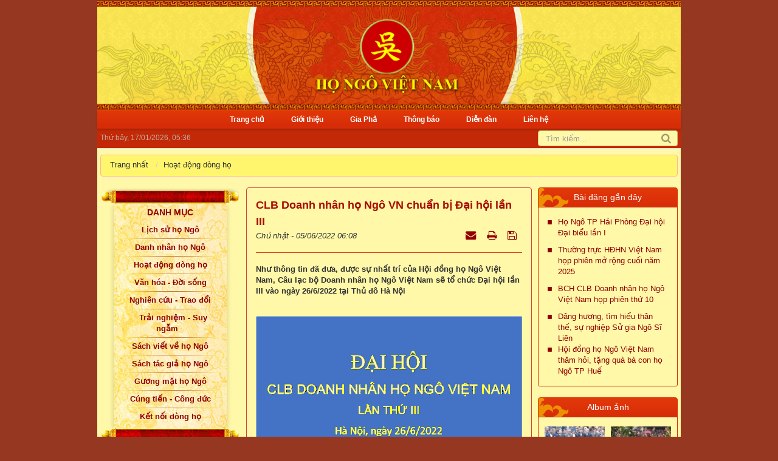

--- FILE ---
content_type: text/html; charset=UTF-8
request_url: https://www.ngotoc.vn/Hoat-dong-dong-ho/clb-doanh-nhan-ho-ngo-vn-chuan-bi-dai-hoi-lan-iii-745.html
body_size: 13289
content:
<!DOCTYPE html>
	<html lang="vi" xmlns="http://www.w3.org/1999/xhtml" prefix="og: http://ogp.me/ns#">
	<head>
<title>CLB Doanh nhân họ Ngô VN chuẩn bị Đại hội lần III</title>
<meta name="description" content="Như thông tin đã đưa, được sự nhất trí của Hội đồng họ Ngô Việt Nam, Câu lạc bộ Doanh nhân họ Ngô Việt Nam sẽ tổ chức Đại hội lần III vào ngày 26&#x002F;6&#x002F;2022 tại Thủ...">
<meta name="keywords" content="clb doanh nhân họ ngô vn, đại hội lần iii">
<meta name="news_keywords" content="clb doanh nhân họ ngô vn, đại hội lần iii">
<meta name="author" content="Ngô Tộc">
<meta name="copyright" content="Ngô Tộc [info@ngotoc.vn]">
<meta name="robots" content="index, archive, follow, noodp">
<meta name="googlebot" content="index,archive,follow,noodp">
<meta name="msnbot" content="all,index,follow">
<meta name="generator" content="NukeViet v4.4">
<meta name="viewport" content="width=device-width, initial-scale=1">
<meta http-equiv="Content-Type" content="text/html; charset=utf-8">
<meta property="og:title" content="CLB Doanh nhân họ Ngô VN chuẩn bị Đại hội lần III">
<meta property="og:type" content="article">
<meta property="og:description" content="Như thông tin đã đưa, được sự nhất trí của Hội đồng họ Ngô Việt Nam, Câu lạc bộ Doanh nhân họ Ngô Việt Nam sẽ tổ chức Đại hội lần III vào ngày 26&#x002F;6&#x002F;2022 tại Thủ...">
<meta property="og:site_name" content="Ngô Tộc">
<meta property="og:image" content="https://www.ngotoc.vn/uploads/news/2022_06/dh-clbdn-iii.png">
<meta property="og:url" content="https://ngotoc.vn/Hoat-dong-dong-ho/clb-doanh-nhan-ho-ngo-vn-chuan-bi-dai-hoi-lan-iii-745.html">
<meta property="article:published_time" content="2022-06-05EDT06:08:00">
<meta property="article:modified_time" content="2022-06-05EDT07:40:23">
<meta property="article:section" content="Hoạt động dòng họ">
<meta property="article:tag" content="CLB Doanh nhân họ Ngô VN">
<meta property="article:tag" content="Đại hội lần III">
<link rel="shortcut icon" href="/uploads/untitled3.png">
<link rel="canonical" href="https://ngotoc.vn/Hoat-dong-dong-ho/clb-doanh-nhan-ho-ngo-vn-chuan-bi-dai-hoi-lan-iii-745.html">
<link rel="alternate" href="/rss/" title="Tin Tức" type="application/rss+xml">
<link rel="alternate" href="/rss/Thong-bao/" title="Tin Tức - Thông báo" type="application/rss+xml">
<link rel="alternate" href="/rss/Gioi-thieu/" title="Tin Tức - Giới thiệu" type="application/rss+xml">
<link rel="alternate" href="/rss/Lich-su-ho-Ngo/" title="Tin Tức - Lịch sử họ Ngô" type="application/rss+xml">
<link rel="alternate" href="/rss/Pha-He/" title="Tin Tức - Phả Hệ" type="application/rss+xml">
<link rel="alternate" href="/rss/Danh-nhan-ho-Ngo/" title="Tin Tức - Danh nhân họ Ngô" type="application/rss+xml">
<link rel="alternate" href="/rss/Guong-mat-ho-Ngo/" title="Tin Tức - Gương mặt họ Ngô" type="application/rss+xml">
<link rel="alternate" href="/rss/Hoat-dong-dong-ho/" title="Tin Tức - Hoạt động dòng họ" type="application/rss+xml">
<link rel="alternate" href="/rss/Van-hoa-Doi-song/" title="Tin Tức - Văn hóa - Đời sống" type="application/rss+xml">
<link rel="alternate" href="/rss/Nghien-cuu-Trao-doi/" title="Tin Tức - Nghiên cứu - Trao đổi" type="application/rss+xml">
<link rel="alternate" href="/rss/doc-cung-suy-ngam/" title="Tin Tức - Trải nghiệm-Suy ngẫm" type="application/rss+xml">
<link rel="alternate" href="/rss/Sach-viet-ve-ho-Ngo/" title="Tin Tức - Sách viết về họ Ngô" type="application/rss+xml">
<link rel="alternate" href="/rss/Sach-tac-gia-ho-Ngo/" title="Tin Tức - Sách tác giả họ Ngô" type="application/rss+xml">
<link rel="alternate" href="/rss/Cung-tien-Cong-duc/" title="Tin Tức - Cúng tiến - Công đức" type="application/rss+xml">
<link rel="alternate" href="/rss/ket-noi-dong-ho/" title="Tin Tức - Kết nối dòng họ" type="application/rss+xml">
<link rel="preload" as="script" href="/assets/js/jquery/jquery.min.js?t=1719882097">
<link rel="preload" as="script" href="/assets/js/language/vi.js?t=1719882097">
<link rel="preload" as="script" href="/assets/js/global.js?t=1719882097">
<link rel="preload" as="script" href="/themes/ngotoc/js/news.js?t=1719882097">
<link rel="preload" as="script" href="/themes/ngotoc/js/main.js?t=1719882097">
<link rel="preload" as="script" href="/themes/ngotoc/js/mmenu.js?t=1719882097">
<link rel="preload" as="script" href="/themes/ngotoc/js/custom.js?t=1719882097">
<link rel="preload" as="script" href="/assets/js/star-rating/jquery.rating.pack.js?t=1719882097">
<link rel="preload" as="script" href="/assets/js/star-rating/jquery.MetaData.js?t=1719882097">
<link rel="preload" as="script" href="/themes/default/js/comment.js?t=1719882097">
<link rel="preload" as="script" href="/assets/editors/ckeditor/plugins/codesnippet/lib/highlight/highlight.pack.js?t=1719882097">
<link rel="preload" as="script" href="/assets/js/jquery/jquery.metisMenu.js?t=1719882097">
<link rel="preload" as="script" href="/themes/default/js/users.js?t=1719882097">
<link rel="preload" as="script" href="/themes/ngotoc/js/bootstrap.min.js?t=1719882097">
<link rel="StyleSheet" href="/assets/css/font-awesome.min.css?t=1719882097">
<link rel="StyleSheet" href="/themes/ngotoc/css/bootstrap.min.css?t=1719882097">
<link rel="StyleSheet" href="/themes/ngotoc/css/style.css?t=1719882097">
<link rel="StyleSheet" href="/themes/ngotoc/css/responsive.css?t=1719882097">
<link rel="StyleSheet" href="/themes/ngotoc/css/news.css?t=1719882097">
<link rel="StyleSheet" href="/assets/css/ngotoc.vi.0.css?t=1719882097">
<link rel="StyleSheet" href="/themes/default/css/users.css?t=1719882097">
<link media="screen" type="text/css" rel="stylesheet" href="/themes/ngotoc/css/mmenu.css?t=1719882097" />
<link media="screen" rel="stylesheet" type="text/css" href="/themes/ngotoc/css/menu-primary.css?t=1719882097" />
<link href="/assets/js/star-rating/jquery.rating.css?t=1719882097" type="text/css" rel="stylesheet"/>
<link href="/assets/editors/ckeditor/plugins/codesnippet/lib/highlight/styles/github.css?t=1719882097" rel="stylesheet">
<link rel="StyleSheet" href="/themes/default/css/comment.css?t=1719882097" type="text/css" />
<link media="screen" type="text/css" rel="stylesheet" href="/themes/ngotoc/css/category_news.css?t=1719882097" />
<link media="screen" rel="stylesheet" type="text/css" href="/themes/ngotoc/css/menu-secondary.css?t=1719882097" />
<link rel="stylesheet" type="text/css"	href="/themes/ngotoc/css/jquery.metisMenu.css?t=1719882097" />
</head>
	<body>
	<noscript>
		<div class="alert alert-danger">Trình duyệt của bạn đã tắt chức năng hỗ trợ JavaScript.<br />Website chỉ làm việc khi bạn bật nó trở lại.<br />Để tham khảo cách bật JavaScript, hãy click chuột <a href="http://wiki.nukeviet.vn/support:browser:enable_javascript">vào đây</a>!</div>
	</noscript>
<div id="menu">
    <ul>
		<li>
			<a title="Trang nhất" href="/">Trang nhất</a>
		</li>
        <li >
            <a  href="/" title="Trang chủ" >Trang chủ</a>
		</li>
        <li >
            <a  href="/Gioi-thieu/" title="Giới thiệu" >Giới thiệu</a>
		</li>
        <li >
            <a  href="/gia-pha/" title="Gia Phả" >Gia Phả</a>
		</li>
        <li >
            <a  href="/Thong-bao/" title="Thông báo" >Thông báo</a>
		</li>
        <li >
            <a  href="/forum/" title="Diễn đàn" >Diễn đàn</a>
		</li>
        <li >
            <a  href="/contact/" title="Liên hệ" >Liên hệ</a>
		</li>
     </ul>
</div>
	<header>
		<div class="container">
			<div id="header" class="row">
			    <div class="logo">
                                        <a title="Ngô Tộc" href="/"><img src="/uploads/logo6.png" width="288" height="152" alt="Ngô Tộc" /></a>
                                        <span class="site_name">Ngô Tộc</span>
                    <span class="site_description">Chia sẻ thành công, kết nối đam mê</span>
                </div>
			</div>
		</div>
	</header>
	<nav class="second-nav" id="menusite">
		<div class="container">
			<div class="row">
<ul class="primary clearfix">
	<li >
		<a href="/" title="Trang chủ" >
		    <span>Trang chủ</span>
		</a>
	</li>
	<li >
		<a href="/Gioi-thieu/" title="Giới thiệu" >
		    <span>Giới thiệu</span>
		</a>
	</li>
	<li >
		<a href="/gia-pha/" title="Gia Phả" >
		    <span>Gia Phả</span>
		</a>
	</li>
	<li >
		<a href="/Thong-bao/" title="Thông báo" >
		    <span>Thông báo</span>
		</a>
	</li>
	<li >
		<a href="/forum/" title="Diễn đàn" >
		    <span>Diễn đàn</span>
		</a>
	</li>
	<li >
		<a href="/contact/" title="Liên hệ" >
		    <span>Liên hệ</span>
		</a>
	</li>
</ul>
			</div>
		</div>
	</nav>
	<section>
		<div class="container">
			<nav class="third-nav">
				<div class="row">
	                <div class="clearfix">
	                    <div class="col-xs-24 col-sm-12 col-md-18 timemobile">
	                        <span class="current-time">Thứ bảy, 17/01/2026, 05:36</span>
	                    </div>
	                    <div class="col-xs-4">
							<div class="menu">
								<a href="#menu"><i class="fa fa-bars"></i></a>
							</div>
						</div>
	                    <div class="headerSearch col-xs-20 col-sm-12 col-md-6">
	                        <div class="input-group">
	                            <input type="text" class="form-control" maxlength="60" placeholder="Tìm kiếm..."><span class="input-group-btn"><button type="button" class="btn btn-info" data-url="/seek/?q=" data-minlength="3" data-click="y"><em class="fa fa-search fa-lg"></em></button></span>
	                        </div>
	                    </div>
	                </div>
	            </div>
	        </nav>
        </div>
		<div class="container" id="body">

                        <div class="breadcrumbs-wrap">
            	<div class="display">
            		<a class="show-subs-breadcrumbs hidden" href="#" onclick="showSubBreadcrumbs(this, event);"><em class="fa fa-lg fa-angle-right"></em></a>
                    <ul class="breadcrumbs list-none breadcrumb"></ul>
				</div>
				<ul class="subs-breadcrumbs"></ul>
                <ul class="temp-breadcrumbs hidden" itemscope itemtype="https://schema.org/BreadcrumbList">
                    <li itemprop="itemListElement" itemscope itemtype="https://schema.org/ListItem"><a href="/" itemprop="item" title="Trang nhất"><span itemprop="name">Trang nhất</span></a><i class="hidden" itemprop="position" content="1"></i></li>
                    <li itemprop="itemListElement" itemscope itemtype="https://schema.org/ListItem"><a href="/Hoat-dong-dong-ho/" itemprop="item" title="Hoạt động dòng họ"><span class="txt" itemprop="name">Hoạt động dòng họ</span></a><i class="hidden" itemprop="position" content="2"></i></li>
                </ul>
			</div>
<div class="row">
</div>
<div class="row">
    <div class="col-sm-12 col-md-12 col-sm-push-6 col-md-push-6">
<div class="news_column panel panel-default">
	<div class="panel-body">
		<h1 class="title">CLB Doanh nhân họ Ngô VN chuẩn bị Đại hội lần III</h1>
        <div class="row margin-bottom">
            <div class="col-md-12">
                <span class="h5">Chủ nhật - 05/06/2022 06:08</span>
            </div>
            <div class="col-md-12">
                <ul class="list-inline save text-right">
        			        			<li><a class="dimgray" rel="nofollow" title="Gửi bài viết qua email" href="javascript:void(0);" onclick="nv_open_browse('/sendmail/Hoat-dong-dong-ho/clb-doanh-nhan-ho-ngo-vn-chuan-bi-dai-hoi-lan-iii-745.html','',650,500,'resizable=no,scrollbars=yes,toolbar=no,location=no,status=no');return false"><em class="fa fa-envelope fa-lg">&nbsp;</em></a></li>
        			        			<li><a class="dimgray" rel="nofollow" title="In ra" href="javascript: void(0)" onclick="nv_open_browse('/print/Hoat-dong-dong-ho/clb-doanh-nhan-ho-ngo-vn-chuan-bi-dai-hoi-lan-iii-745.html','',840,500,'resizable=yes,scrollbars=yes,toolbar=no,location=no,status=no');return false"><em class="fa fa-print fa-lg">&nbsp;</em></a></li>
        			        			<li><a class="dimgray" rel="nofollow" title="Lưu bài viết này" href="/savefile/Hoat-dong-dong-ho/clb-doanh-nhan-ho-ngo-vn-chuan-bi-dai-hoi-lan-iii-745.html"><em class="fa fa-save fa-lg">&nbsp;</em></a></li>
        		</ul>
            </div>
        </div>
        <hr class="clear">
				<div class="clearfix">
			 <div class="hometext m-bottom">Như thông tin đã đưa, được sự nhất trí của Hội đồng họ Ngô Việt Nam, Câu lạc bộ Doanh nhân họ Ngô Việt Nam sẽ tổ chức Đại hội lần III vào ngày 26/6/2022 tại Thủ đô Hà Nội</div>
		</div>
		<div id="news-bodyhtml" class="bodytext margin-bottom-lg">
			&nbsp;
<div style="text-align: justify;">
<div class="image-center"><img alt="" height="302" src="/uploads/news/2022_06/dh-clbdn-iii.png" width="480" /></div>
<br />
<span style="font-size:16px;">Mục tiêu hoạt động của Câu lạc bộ Doanh nhân họ Ngô VN là giúp các doanh nghiệp thành viên cùng nhau đoàn kết, tìm kiếm cơ hội hợp tác, kết nối giữa các doanh nghiệp trong Dòng họ, tận dụng được các thế mạnh của mỗi doanh nghiệp để nâng cao năng lực và hiệu quả SXKD. Tôn chỉ hoạt động của CLB gắn với 8 chữ: ĐOÀN KẾT - TƯƠNG TRỢ - SẺ CHIA - PHÁT TRIỂN. Hiện nay công tác chuẩn bị đang được Ban Tổ chức khẩn trương triển khai.<br />
<br />
Đại hội CLB Doanh nhân họ Ngô Việt Nam lần thứ Nhất được tổ chức năm 2016 và lấy ngày 26 tháng 6 hàng năm làm ngày Doanh nhân họ Ngô Việt Nam.<br />
<br />
Để Đại hội CLB Doanh nhân họ Ngô Việt Nam lần thứ Ba thành công tốt đẹp, đề nghị Hội đồng họ Ngô các tỉnh, thành phố, các tổ chức, cá nhân, các nhà tài trợ nhiệt tình tham gia, cùng chung sức ủng hộ, giúp đỡ Ban Tổ chức Đại hội hoàn thành nhiệm vụ. Các doanh nghiệp, doanh nhân họ Ngô trên khắp mọi miền đất nước cũng như ở nước ngoài kịp thời đăng ký để tham gia Đại hội.<br />
<br />
Các nội dung chi tiết xin xem thông báo hoặc hoặc liên hệ với đại diện Ban Tổ chức Đại hội:<br />
1. Ông Ngô Xuân Tùng – Trưởng BTC Đại Hội - 0982058269<br />
2. Ông Ngô Văn Khoa – Phó Trưởng BTC - 0909726034<br />
Đường link đăng ký tham gia:&nbsp;</span><br />
<a href="https://ldp.page/daihoidoanhnhan?fbclid=IwAR0FliKZJIyR7WR-DN03iWL7xEV8gRvXauCJhn3Tlipb19hnNEllWvx40hc">https://ldp.page/daihoidoanhnhan?fbclid=IwAR0FliKZJIyR7WR-DN03iWL7xEV8gRvXauCJhn3Tlipb19hnNEllWvx40hc</a><br />
<br />
<em><strong>HNVN</strong></em></div>
		</div>
    </div>
</div>

<div class="news_column panel panel-default">
	<div class="panel-body">
        <div class="h5">
            <em class="fa fa-tags">&nbsp;</em><strong>Từ khóa: </strong><a title="CLB Doanh nhân họ Ngô VN" href="/tag/clb-doanh-nhân-họ-ngô-vn"><em>CLB Doanh nhân họ Ngô VN</em></a>, <a title="Đại hội lần III" href="/tag/đại-hội-lần-iii"><em>Đại hội lần III</em></a>
        </div>
    </div>
</div>
<div class="news_column panel panel-default">
	<div class="panel-body">
        <form id="form3B" action="">
            <div class="h5 clearfix">
                <p id="stringrating">Tổng số điểm của bài viết là: 14 trong 3 đánh giá</p>
                                <span itemscope itemtype="https://schema.org/AggregateRating">
				    <span class="hidden d-none hide" itemprop="itemReviewed" itemscope itemtype="https://schema.org/CreativeWorkSeries">
				        <span class="hidden d-none hide" itemprop="name">CLB Doanh nhân họ Ngô VN chuẩn bị Đại hội lần III</span>
				    </span>
				    Xếp hạng:
				    <span id="numberrating" itemprop="ratingValue">4.7</span> -
				    <span id="click_rating" itemprop="ratingCount">3</span> phiếu bầu
				    <span class="hidden d-none hide" itemprop="bestRating">5</span>
				</span>
                <div style="padding: 5px;">
                    <input class="hover-star" type="radio" value="1" title="Bài viết rất kém" /><input class="hover-star" type="radio" value="2" title="Bài viết kém" /><input class="hover-star" type="radio" value="3" title="Bài viết đạt" /><input class="hover-star" type="radio" value="4" title="Bài viết tốt" /><input class="hover-star" type="radio" value="5" title="Bài viết rất tốt" /><span id="hover-test" style="margin: 0 0 0 20px;">Click để đánh giá bài viết</span>
                </div>
            </div>
        </form>
    </div>
</div>

<div class="news_column panel panel-default">
	<div class="panel-body">
        <div class="socialicon clearfix">
            <div class="share-facebook">
                <div class="fb-like" data-href="https://ngotoc.vn/Hoat-dong-dong-ho/clb-doanh-nhan-ho-ngo-vn-chuan-bi-dai-hoi-lan-iii-745.html" data-layout="button" data-action="like" data-size="small" data-show-faces="false" data-share="false">&nbsp;</div>
                <div class="fb-share-button" data-href="https://ngotoc.vn/Hoat-dong-dong-ho/clb-doanh-nhan-ho-ngo-vn-chuan-bi-dai-hoi-lan-iii-745.html" data-layout="button" data-size="small" data-mobile-iframe="true"><a class="fb-xfbml-parse-ignore" target="_blank" href="https://ngotoc.vn/Hoat-dong-dong-ho/clb-doanh-nhan-ho-ngo-vn-chuan-bi-dai-hoi-lan-iii-745.html">Chia sẻ</a></div>
            </div>
	        <a href="http://twitter.com/share" class="twitter-share-button">Tweet</a>
	    </div>
     </div>
</div>

<div class="news_column panel panel-default">
	<div class="panel-body">
<div id="idcomment" class="nv-fullbg">
    <div class="row clearfix margin-bottom-lg">
        <div class="col-xs-12 text-left">
            <p class="comment-title"><em class="fa fa-comments">&nbsp;</em> Ý kiến bạn đọc</p>
        </div>
        <div class="col-xs-12 text-right">
            <select id="comment-sort-change" class="form-control" data-module="news" data-area="8" data-id="745" data-allowed="6" data-checkss="5d0d298a9ac49418cc9bff81179af3b5" data-perpage="5">
                                <option value="0"  selected="selected">Sắp xếp theo bình luận mới</option>
                <option value="1" >Sắp xếp theo bình luận cũ</option>
                <option value="2" >Sắp xếp theo số lượt thích</option>
            </select>
        </div>
    </div>
    <div id="formcomment" class="comment-form">
        <form method="post" role="form" target="submitcommentarea" action="/comment/post/" data-module="news" data-content="news_commentcontent" data-area="8" data-id="745" data-allowed="6" data-checkss="5d0d298a9ac49418cc9bff81179af3b5" data-gfxnum="6" data-editor="0">
            <input type="hidden" name="module" value="news"/>
            <input type="hidden" name="area" value="8"/>
            <input type="hidden" name="id" value="745"/>
            <input type="hidden" id="commentpid" name="pid" value="0"/>
            <input type="hidden" name="allowed" value="6"/>
            <input type="hidden" name="checkss" value="5d0d298a9ac49418cc9bff81179af3b5"/>
            <div class="form-group clearfix">
                <div class="row">
                    <div class="col-xs-12">
                        <input id="commentname" type="text" name="name" value=""  class="form-control" placeholder="Tên của bạn"/>
                    </div>
                    <div class="col-xs-12">
                        <input id="commentemail_iavim" type="email" name="email" value=""  class="form-control" placeholder="Email"/>
                    </div>
                </div>
            </div>
            <div class="form-group clearfix">
                <textarea class="form-control" style="width: 100%" name="content" id="commentcontent" cols="20" rows="5"></textarea>
            </div>
                        <div class="form-group clearfix">
                <div class="row">
                    <label class="col-xs-24 hidden-xs">Mã an toàn</label>
                    <div class="col-xs-12 col-sm-8">
                        <img class="captchaImg" alt="Mã bảo mật" src="/index.php?scaptcha=captcha&t=1768646169" width="150" height="40" />
                        &nbsp;<em class="fa fa-pointer fa-refresh fa-lg" onclick="change_captcha('#commentseccode_iavim');">&nbsp;</em>
                    </div>
                    <div class="col-xs-12">
                        <input id="commentseccode_iavim" type="text" class="form-control" maxlength="6" name="code"/>
                    </div>
                </div>
            </div>
            <div class="form-group text-center">
                <input id="reset-cm" type="button" value="Thiết lập lại" class="btn btn-default" />
                <input id="buttoncontent" type="submit" value="Gửi bình luận" class="btn btn-primary" />
            </div>
        </form>
        <iframe class="hidden" id="submitcommentarea" name="submitcommentarea"></iframe>
    </div>
</div>
    </div>
</div>

<div class="news_column panel panel-default">
	<div class="panel-body other-news">
    	    	<p class="h3"><strong>Những tin mới hơn</strong></p>
    	<div class="clearfix">
            <ul class="related list-inline">
        		        		<li>
        			<em class="fa fa-angle-right">&nbsp;</em>
        			<a href="/Hoat-dong-dong-ho/dai-hoi-clb-doanh-nhan-lan-3-thanh-cong-tot-dep-747.html"  data-placement="bottom" data-content="Ngày 26&#x002F;6&#x002F;2022 tại khách sạn Cầu Am phường Yết Kiêu quận Hà Đông thành phố Hà Nội, Câu lạc bộ Doanh nhân họ Ngô Việt Nam đã long trọng tổ chức Đại hội..." data-img="/assets/news/2022_06/d3.png" data-rel="tooltip" title="Đại hội CLB Doanh nhân lần 3 thành công tốt đẹp"><h4>Đại hội CLB Doanh nhân lần 3 thành công tốt đẹp</h4></a>
        			<em>(26/06/2022)</em>
        		</li>
        		<li>
        			<em class="fa fa-angle-right">&nbsp;</em>
        			<a href="/Hoat-dong-dong-ho/thu-cam-on-cua-ban-to-chuc-dai-hoi-clb-doanh-nhan-748.html"  data-placement="bottom" data-content="HNVN xin trân trọng đăng tái thư cám ơn của Ban Tổ chức Đại hội CLB Doanh nhân họ Ngô Việt Nam lần thứ III, ngày 26&#x002F;6&#x002F;2022 tại Hà Nội." data-img="/assets/news/2022_07/bch2.jpg" data-rel="tooltip" title="Thư cảm ơn của Ban Tổ chức Đại hội CLB Doanh nhân"><h4>Thư cảm ơn của Ban Tổ chức Đại hội CLB Doanh nhân</h4></a>
        			<em>(01/07/2022)</em>
        		</li>
        		<li>
        			<em class="fa fa-angle-right">&nbsp;</em>
        			<a href="/Hoat-dong-dong-ho/ky-niem-500-nam-ngay-mat-535-nam-dang-khoa-hg-ngo-ngoc-752.html"  data-placement="bottom" data-content="Ngày 24&#x002F;7&#x002F;2022, họ Ngô Vọng Nguyệt xã Tam Giang huyện Yên Phong, Bắc Ninh đã long trọng tổ chức Lễ kỷ niệm 500 năm ngày mất, 535 năm đăng khoa của..." data-img="/assets/news/2022_07/66a0408bcab208ec51a3.jpg" data-rel="tooltip" title="Kỷ niệm 500 năm ngày mất, 535 năm đăng khoa HG Ngô Ngọc"><h4>Kỷ niệm 500 năm ngày mất, 535 năm đăng khoa HG Ngô Ngọc</h4></a>
        			<em>(25/07/2022)</em>
        		</li>
        		<li>
        			<em class="fa fa-angle-right">&nbsp;</em>
        			<a href="/Hoat-dong-dong-ho/ky-niem-445-nam-ngay-sinh-danh-nhan-ngo-phuc-van-754.html"  data-placement="bottom" data-content="Ngày 5 tháng 8 năm 2022, Đảng ủy, HĐND, Ủy ban Nhân dân, Mặt trận Tổ quốc Việt Nam thị trấn Nghèn huyện Can Lộc, Hà tĩnh phối hợp với họ Ngô Trảo Nha..." data-img="/assets/news/2022_08/4e58b9bae521277f7e30.jpg" data-rel="tooltip" title="Kỷ niệm 445 năm ngày sinh Danh nhân Ngô Phúc Vạn"><h4>Kỷ niệm 445 năm ngày sinh Danh nhân Ngô Phúc Vạn</h4></a>
        			<em>(06/08/2022)</em>
        		</li>
        		<li>
        			<em class="fa fa-angle-right">&nbsp;</em>
        			<a href="/Hoat-dong-dong-ho/ho-ngo-van-duc-noi-to-chuc-toa-dam-ket-noi-dong-ho-755.html"  data-placement="bottom" data-content="Ngày 12&#x002F;8&#x002F;2022 tức ngày 15 tháng Bảy năm Nhâm Dần, nhân tiết Vu lan báo hiếu, tại từ đường chi họ, Chi Ất họ Ngô Văn thôn Dục Nội, xã Việt Hùng, huyện..." data-img="/assets/news/2022_08/eb61b30d446b8135d87a.jpg" data-rel="tooltip" title="Họ Ngô Văn - Dục Nội tổ chức tọa đàm kết nối dòng họ"><h4>Họ Ngô Văn - Dục Nội tổ chức tọa đàm kết nối dòng họ</h4></a>
        			<em>(13/08/2022)</em>
        		</li>
        		<li>
        			<em class="fa fa-angle-right">&nbsp;</em>
        			<a href="/Hoat-dong-dong-ho/thuong-truc-hoi-dong-ho-ngo-vn-hop-phien-thang-9-2022-758.html"  data-placement="bottom" data-content="Ngày 7&#x002F;9&#x002F;2022, tại Văn phòng Hội đồng Họ Ngô VN, Thường trực Hội đồng đã họp dưới sự chủ trì của Phó Chủ tịch Ngô Tiến Quý." data-img="/assets/news/2022_09/tt-s.png" data-rel="tooltip" title="Thường trực Hội đồng họ Ngô VN họp phiên tháng 9&#x002F;2022"><h4>Thường trực Hội đồng họ Ngô VN họp phiên tháng 9&#x002F;2022</h4></a>
        			<em>(07/09/2022)</em>
        		</li>
        		<li>
        			<em class="fa fa-angle-right">&nbsp;</em>
        			<a href="/Hoat-dong-dong-ho/dai-hoi-ho-ngo-tp-hcm-lan-2-thanh-cong-ruc-ro-759.html"  data-placement="bottom" data-content="Ngày 18&#x002F;9&#x002F;2022, tại Trung tâm Hội nghị - Tiệc cưới Hoàng Long, số 2 phường Bến Nghế, quận 1 TP HCM, Họ Ngô Thành phố Hồ Chí Minh đã tổ chức Đại hội..." data-img="/assets/news/2022_09/20220918_095641.jpg" data-rel="tooltip" title="Đại hội Họ Ngô TP HCM lần 2 thành công rực rỡ"><h4>Đại hội Họ Ngô TP HCM lần 2 thành công rực rỡ</h4></a>
        			<em>(18/09/2022)</em>
        		</li>
        		<li>
        			<em class="fa fa-angle-right">&nbsp;</em>
        			<a href="/Hoat-dong-dong-ho/clb-doanh-nhan-ho-ngo-viet-nam-to-chuc-hoi-nghi-lan-2-760.html"  data-placement="bottom" data-content="Ngày 01&#x002F;10&#x002F;2022, tại Hà Nội, Ban Chấp hành CLB Doanh nhân Họ Ngô Việt Nam đã tổ chức Hội nghị lần thứ 2 để bàn và triển khai một số nội dung sau Đại..." data-img="/assets/news/2022_10/untitled_1.png" data-rel="tooltip" title="CLB Doanh nhân Họ Ngô Việt Nam tổ chức hội nghị lần 2"><h4>CLB Doanh nhân Họ Ngô Việt Nam tổ chức hội nghị lần 2</h4></a>
        			<em>(02/10/2022)</em>
        		</li>
        		<li>
        			<em class="fa fa-angle-right">&nbsp;</em>
        			<a href="/Hoat-dong-dong-ho/ho-ngo-bach-ha-phu-xuyen-khanh-thanh-tu-duong-761.html"  data-placement="bottom" data-content="Sáng ngày 9&#x002F;10&#x002F;2022 họ Ngô xã Bạch Hạ huyện Phú Xuyên thành phố Hà Nội đã long trọng tổ chức Lễ khánh thành Từ đường Dòng họ." data-img="/assets/news/2022_10/20221009_085242.jpg" data-rel="tooltip" title="Họ Ngô Bạch Hạ - Phú Xuyên khánh thành từ đường"><h4>Họ Ngô Bạch Hạ - Phú Xuyên khánh thành từ đường</h4></a>
        			<em>(09/10/2022)</em>
        		</li>
        		<li>
        			<em class="fa fa-angle-right">&nbsp;</em>
        			<a href="/Hoat-dong-dong-ho/hoi-dong-ho-ngo-cam-pha-to-chuc-hoi-nghi-toan-the-762.html"  data-placement="bottom" data-content="Ngày 30&#x002F;10.2022, Hội đồng họ Ngô tại Thành phố Cẩm Phả long trọng tổ chức Hội nghị tổng kết hai năm hoạt động &#40;2020 - 2021&#41; và gặp mặt các thành viên." data-img="/assets/news/2022_10/312262528_474060144818032_6662927133858561998_n.jpg" data-rel="tooltip" title="Hội đồng Họ Ngô Cẩm Phả tổ chức Hội nghị toàn thể"><h4>Hội đồng Họ Ngô Cẩm Phả tổ chức Hội nghị toàn thể</h4></a>
        			<em>(30/10/2022)</em>
        		</li>
        	</ul>
        </div>
    	    	<p class="h3"><strong>Những tin cũ hơn</strong></p>
    	<div class="clearfix">
            <ul class="related list-inline">
        		        		<li>
        			<em class="fa fa-angle-right">&nbsp;</em>
        			<a href="/Hoat-dong-dong-ho/ve-dai-hoi-clb-doanh-nhan-ho-ngo-vn-lan-ii-742.html"   data-placement="bottom" data-content="Ngày 20&#x002F;5&#x002F;2020 Thường trực Hội đồng họ Ngô VN đã họp cho ý kiến về công tác chuẩn bị Đai hội Câu lạc bộ Doanh nhân họ Ngô Việt nam lần thứ hai. Ông..." data-img="/assets/news/2022_05/20220520_143551.jpg" data-rel="tooltip" title="Về Đại hội CLB Doanh nhân họ Ngô VN lần II"><h4>Về Đại hội CLB Doanh nhân họ Ngô VN lần II</h4></a>
        			<em>(20/05/2022)</em>
        		</li>
        		<li>
        			<em class="fa fa-angle-right">&nbsp;</em>
        			<a href="/Hoat-dong-dong-ho/long-trong-le-thuong-luong-den-khai-long-740.html"   data-placement="bottom" data-content="Ngày 15&#x002F;5&#x002F;2022, tức ngày 15 tháng Tư năm Nhâm Dần, chính quyền và nhân dân xã Trung Sơn, huyện Đô Lương, tỉnh Nghệ An phối hợp với Hội đồng Họ Ngô..." data-img="/assets/news/2022_05/280668018_420495479891954_8634046229636730587_n.jpg" data-rel="tooltip" title="Long trọng Lễ thượng lương Đền Khai Long"><h4>Long trọng Lễ thượng lương Đền Khai Long</h4></a>
        			<em>(16/05/2022)</em>
        		</li>
        		<li>
        			<em class="fa fa-angle-right">&nbsp;</em>
        			<a href="/Hoat-dong-dong-ho/tong-hop-thu-chi-hoan-tang-dai-tuong-ngo-ton-tu-737.html"   data-placement="bottom" data-content="Lăng mộ Phó soái Đại tướng Ngô Tôn Tư là một công trình đẹp, mang nhiều ý nghĩa về văn hóa và tâm linh. Nhân dân địa phương và mỗi con cháu họ Ngô đều..." data-img="/assets/news/2022_04/de8f7eb90940c71e9e51.jpg" data-rel="tooltip" title="Tổng hợp thu chi hoàn táng Đại tướng Ngô Tôn Tư"><h4>Tổng hợp thu chi hoàn táng Đại tướng Ngô Tôn Tư</h4></a>
        			<em>(01/05/2022)</em>
        		</li>
        		<li>
        			<em class="fa fa-angle-right">&nbsp;</em>
        			<a href="/Hoat-dong-dong-ho/ho-ngo-lenh-toc-vong-nguyet-khanh-thanh-ton-tao-mo-to-735.html"   data-placement="bottom" data-content="Ngày 25&#x002F;4&#x002F;2022 họ Ngô Lệnh tộc thôn Vọng Nguyệt xã Tam Giang huyện Yên Phong tỉnh Bắc Ninh đã tổ chức lễ khánh thành tôn tạo hai ngôi mộ Tổ sau khi di..." data-img="/assets/news/2022_04/z3370363176063_0c3d90fdffe0bf6395a15c9c68ccedbd_1.jpg" data-rel="tooltip" title="Họ Ngô Lệnh tộc Vọng Nguyệt khánh thành tôn tạo mộ Tổ"><h4>Họ Ngô Lệnh tộc Vọng Nguyệt khánh thành tôn tạo mộ Tổ</h4></a>
        			<em>(26/04/2022)</em>
        		</li>
        		<li>
        			<em class="fa fa-angle-right">&nbsp;</em>
        			<a href="/Hoat-dong-dong-ho/dang-huong-tai-le-gio-to-ho-ngo-viet-nam-nam-2022-725.html"   data-placement="bottom" data-content="Sáng ngày 18&#x002F;02&#x002F;2022 &#40;tức 18 tháng Giêng năm Nhâm Dần&#41;, tại khu di tích Đền và Lăng Ngô Quyền &#40;thôn Cam Lâm, xã Đường Lâm, thị xã Sơn Tây, TP Hà Nội&#41;,..." data-img="/assets/news/2022_02/img_1645194491516_1645197485049_1.jpg" data-rel="tooltip" title="Dâng hương tại lễ giỗ Tổ họ Ngô Việt Nam năm 2022"><h4>Dâng hương tại lễ giỗ Tổ họ Ngô Việt Nam năm 2022</h4></a>
        			<em>(18/02/2022)</em>
        		</li>
        		<li>
        			<em class="fa fa-angle-right">&nbsp;</em>
        			<a href="/Hoat-dong-dong-ho/ho-ngo-hai-phong-dang-huong-tu-luong-xam-van-mieu-xuan-la-724.html"   data-placement="bottom" data-content="Tưởng niệm 1078 năm ngày mất của Đức Vương Ngô quyền và nhân dịp đầu xuân mới Nhâm Dần 2022, Hội đồng họ Ngô TP Hải Phòng và Hội đồng họ Ngô huyện..." data-img="/assets/news/2022_02/96655hp-tuong-dai-ngo-quyen-trong-khuon-vien-tu-luong-xam.jpg" data-rel="tooltip" title="Họ Ngô Hải Phòng dâng hương Từ Lương Xâm, Văn miếu Xuân La"><h4>Họ Ngô Hải Phòng dâng hương Từ Lương Xâm, Văn miếu Xuân La</h4></a>
        			<em>(18/02/2022)</em>
        		</li>
        		<li>
        			<em class="fa fa-angle-right">&nbsp;</em>
        			<a href="/Hoat-dong-dong-ho/ve-le-dang-huong-gio-to-xuan-nham-dan-2022-721.html"   data-placement="bottom" data-content="HNVN xin thông báo kế hoạch tổ chức Lễ Dâng hương tưởng niệm 1.078 năm ngày giỗ Đức Vương Ngô Quyền ngày 18 tháng Giêng năm Nhâm Dần tại Đường Lâm,..." data-img="/assets/news/2022_02/117839690_635464063744552_3460882733444284737_n.jpg" data-rel="tooltip" title="Về Lễ Dâng hương giỗ Tổ xuân Nhâm Dần 2022"><h4>Về Lễ Dâng hương giỗ Tổ xuân Nhâm Dần 2022</h4></a>
        			<em>(09/02/2022)</em>
        		</li>
        		<li>
        			<em class="fa fa-angle-right">&nbsp;</em>
        			<a href="/Hoat-dong-dong-ho/thu-chuc-tet-cua-hoi-dong-ho-ngo-vn-720.html"   data-placement="bottom" data-content="" data-img="/assets/news/2022_01/img_20220129_170645.jpg" data-rel="tooltip" title="Thư chúc tết của Hội đồng Họ Ngô VN"><h4>Thư chúc tết của Hội đồng Họ Ngô VN</h4></a>
        			<em>(30/01/2022)</em>
        		</li>
        		<li>
        			<em class="fa fa-angle-right">&nbsp;</em>
        			<a href="/Hoat-dong-dong-ho/chi-sy-ngo-duc-ke-voi-que-huong-dat-nuoc-718.html"   data-placement="bottom" data-content="Chiều 14&#x002F;01&#x002F;2022, huyện Can Lộc cùng với dòng họ Ngô Trảo Nha, thị trấn Nghèn tổ chức lễ yên vị và khánh thành tượng chí sỹ yêu nước, nhà thơ, nhà..." data-img="/assets/news/2022_01/img_20220117_215331.jpg" data-rel="tooltip" title="Chí sỹ Ngô Đức Kế với quê hương đất nước"><h4>Chí sỹ Ngô Đức Kế với quê hương đất nước</h4></a>
        			<em>(17/01/2022)</em>
        		</li>
        		<li>
        			<em class="fa fa-angle-right">&nbsp;</em>
        			<a href="/Hoat-dong-dong-ho/cong-bo-quyet-dinh-lanh-dao-van-phong-hd-ho-ngo-717.html"   data-placement="bottom" data-content="Sáng 15&#x002F;1&#x002F;2022 tại trụ sở Hội đồng Họ Ngô Việt Nam, Thường trực Hội đồng đã tổ chức Lễ công bố Quyết định bổ nhiệm một số chức vụ lãnh đạo Văn phòng..." data-img="/assets/news/2022_01/20220115_155734-1_1.jpg" data-rel="tooltip" title="Bổ nhiệm lãnh đạo Văn phòng Hội đồng họ Ngô VN"><h4>Bổ nhiệm lãnh đạo Văn phòng Hội đồng họ Ngô VN</h4></a>
        			<em>(15/01/2022)</em>
        		</li>
        	</ul>
        </div>
    </div>
</div>
    </div>
    <div class="col-sm-6 col-md-6 col-sm-push-6 col-md-push-6">
        <div class="panel panel-primary">
	<div class="panel-heading">
		Bài đăng gần đây
	</div>
	<div class="panel-body">
<ul class="listnews">
		<li class="clearfix fa fa-stop">
		<i class="fa fa-stop" aria-hidden="true"></i>
		<a href="/Hoat-dong-dong-ho/ho-ngo-tp-hai-phong-dai-hoi-dai-bieu-lan-i-899.html">Họ Ngô TP Hải Phòng Đại hội Đại biểu lần I </a>
	</li>
	<li class="clearfix fa fa-stop">
		<i class="fa fa-stop" aria-hidden="true"></i>
		<a href="/Hoat-dong-dong-ho/thuong-truc-hdhn-viet-nam-hop-phien-mo-rong-cuoi-nam-2025-898.html">Thường trực HĐHN Việt Nam họp phiên mở rộng cuối năm 2025</a>
	</li>
	<li class="clearfix fa fa-stop">
		<i class="fa fa-stop" aria-hidden="true"></i>
		<a href="/Hoat-dong-dong-ho/bch-clb-doanh-nhan-ho-ngo-viet-nam-hop-phien-thu-10-897.html">BCH CLB Doanh nhân họ Ngô Việt Nam họp phiên thứ 10</a>
	</li>
	<li class="clearfix fa fa-stop">
		<i class="fa fa-stop" aria-hidden="true"></i>
		<a href="/Hoat-dong-dong-ho/dang-huong-tim-hieu-than-the-su-nghiep-su-gia-ngo-si-lien-896.html">Dâng hương, tìm hiểu thân thế, sự nghiệp Sử gia Ngô Sĩ Liên</a>
	</li>
	<li class="clearfix fa fa-stop">
		<i class="fa fa-stop" aria-hidden="true"></i>
		<a href="/Hoat-dong-dong-ho/hoi-dong-ho-ngo-viet-nam-tham-hoi-tang-qua-ba-con-ho-ngo-tp-hue-895.html">Hội đồng họ Ngô Việt Nam thăm hỏi, tặng quà bà con họ Ngô TP Huế</a>
	</li>
</ul>
	</div>
</div>
<div class="panel panel-primary">
	<div class="panel-heading">
		Album ảnh
	</div>
	<div class="panel-body">
		<div id="content_list_album" class="row">
	<ul id="listalbum" class="row">
				<li class="col-xs-12 col-sm-12 col-md-12">
			<a href="/album/xem-album/Dang-huong-tien-Ngo-Vuong-2013-14/" title="Dâng hương tiền Ngô Vương 2013">
				<img src="/assets/album/album/1fee29df.jpg" class="img-thumbnail lazyOwl" alt="Dâng hương tiền Ngô Vương 2013" width="/assets/album/album/1fee29df.jpg" height="/assets/album/album/1fee29df.jpg" />
			</a>
		</li>
		<li class="col-xs-12 col-sm-12 col-md-12">
			<a href="/album/xem-album/Dang-huong-tien-Ngo-Vuong-2014-13/" title="Dâng hương tiền Ngô Vương 2014">
				<img src="/assets/album/album/img_2441.jpg" class="img-thumbnail lazyOwl" alt="Dâng hương tiền Ngô Vương 2014" width="/assets/album/album/img_2441.jpg" height="/assets/album/album/img_2441.jpg" />
			</a>
		</li>
		<li class="col-xs-12 col-sm-12 col-md-12">
			<a href="/album/xem-album/Gio-to-ho-Ngo-Huong-Cau-Hiep-Hoa-Bac-Giang-12/" title="Giỗ tổ họ Ngô Hương Câu - Hiệp Hòa - Bắc Giang">
				<img src="/assets/album/album/gio-to-ho-ngo-huong-cau-004.jpg" class="img-thumbnail lazyOwl" alt="Giỗ tổ họ Ngô Hương Câu - Hiệp Hòa - Bắc Giang" width="/assets/album/album/gio-to-ho-ngo-huong-cau-004.jpg" height="/assets/album/album/gio-to-ho-ngo-huong-cau-004.jpg" />
			</a>
		</li>
		<li class="col-xs-12 col-sm-12 col-md-12">
			<a href="/album/xem-album/Ho-Ngo-La-Phu-11/" title="Họ Ngô La Phù">
				<img src="/assets/album/album/img_2520.jpg" class="img-thumbnail lazyOwl" alt="Họ Ngô La Phù" width="/assets/album/album/img_2520.jpg" height="/assets/album/album/img_2520.jpg" />
			</a>
		</li>
		<li class="col-xs-12 col-sm-12 col-md-12">
			<a href="/album/xem-album/Tham-den-Thuong-Tiet-tho-Ngo-Quyen-10/" title="Thăm đền Thượng Tiết thờ Ngô Quyền">
				<img src="/assets/album/album/den-thuong-tiet-my-duc-2014-010.jpg" class="img-thumbnail lazyOwl" alt="Thăm đền Thượng Tiết thờ Ngô Quyền" width="/assets/album/album/den-thuong-tiet-my-duc-2014-010.jpg" height="/assets/album/album/den-thuong-tiet-my-duc-2014-010.jpg" />
			</a>
		</li>
		<li class="col-xs-12 col-sm-12 col-md-12">
			<a href="/album/xem-album/Tham-ho-Ngo-Thuy-Huong-Chuong-My-Ha-Noi-9/" title="Thăm họ Ngô Thụy Hương - Chương Mỹ - Hà Nội">
				<img src="/assets/album/album/ho-phu-ben-phu-cat-030.jpg" class="img-thumbnail lazyOwl" alt="Thăm họ Ngô Thụy Hương - Chương Mỹ - Hà Nội" width="/assets/album/album/ho-phu-ben-phu-cat-030.jpg" height="/assets/album/album/ho-phu-ben-phu-cat-030.jpg" />
			</a>
		</li>
	</ul>
</div>
	</div>
</div>
<div class="panel panel-primary">
	<div class="panel-heading">
		Video
	</div>
	<div class="panel-body">
		<ul class="videotop">
		<li class="video">
		<iframe style="width: 100%;" width="300" height="399"  allowfullscreen="allowfullscreen" frameborder="0"  src="//www.youtube.com/embed/SeBrJGYX3s4?rel=0&amp;controls=1&amp;autohide=0" ></iframe>
	</li>
		<li class="video-other">
		<i class="fa fa-video-camera" aria-hidden="true"></i>
		<a class="show" title="Giỗ Tổ Đức Vua Ngô Quyền 2018" href="/videoclips/video-gio-to-duc-vua-ngo-quyen-nam-2018.html"> Giỗ Tổ Đức Vua Ngô Quyền 2018 </a>
	</li>
	<li class="video-other">
		<i class="fa fa-video-camera" aria-hidden="true"></i>
		<a class="show" title="Lễ giỗ Đức vua Ngô Quyền 2017 &#40;Đọc chúc văn&#41;" href="/videoclips/video-Le-gio-Duc-vua-Ngo-Quyen-2017-Doc-chuc-van.html"> Lễ giỗ Đức vua Ngô Quyền 2017... </a>
	</li>
	<li class="video-other">
		<i class="fa fa-video-camera" aria-hidden="true"></i>
		<a class="show" title="Chương trình nghệ thuật tại Lễ giỗ Đức vua Ngô Quyền năm 2017" href="/videoclips/video-Chuong-trinh-nghe-thuat-tai-Le-gio-Duc-vua-Ngo-Quyen-nam-2017.html"> Chương trình nghệ thuật tại Lễ... </a>
	</li>
</ul>
	</div>
</div>

<div class="panel panel-primary">
	<div class="panel-heading">
		Quảng cáo
	</div>
	<div class="panel-body banners">
		<div class="nv-block-banners">
        <img alt="Mùa thu du lịch" src="/uploads/banners/mua-thu-du-lich.jpg" width="224">
</div><div class="nv-block-banners">
        <img alt="Sớm đông bên hồ" src="/uploads/banners/som-dong-ben-ho.jpg" width="224">
</div><div class="nv-block-banners">
        <img alt="Đào rừng" src="/uploads/banners/dao-rung_1.jpg" width="224">
</div><div class="nv-block-banners">
        <img alt="hoa phượng vĩ" src="/uploads/banners/hoaphuonghp.jpg" width="224">
</div>
	</div>
</div>
<ul class="primary clearfix">
	<li >
		<a href="/" title="Trang chủ" >
		    <span>Trang chủ</span>
		</a>
	</li>
	<li >
		<a href="/Gioi-thieu/" title="Giới thiệu" >
		    <span>Giới thiệu</span>
		</a>
	</li>
	<li >
		<a href="/gia-pha/" title="Gia Phả" >
		    <span>Gia Phả</span>
		</a>
	</li>
	<li >
		<a href="/Thong-bao/" title="Thông báo" >
		    <span>Thông báo</span>
		</a>
	</li>
	<li >
		<a href="/forum/" title="Diễn đàn" >
		    <span>Diễn đàn</span>
		</a>
	</li>
	<li >
		<a href="/contact/" title="Liên hệ" >
		    <span>Liên hệ</span>
		</a>
	</li>
</ul>
    </div>
	<div class="col-sm-6 col-md-6 col-sm-pull-18 col-md-pull-18">
<div class="panel panel-secondary">
	<div class="panel-body">
		<p>Danh mục</p>
<ul class="secondary clearfix">
    <li>
    	<a href="/Lich-su-ho-Ngo/" title="Lịch sử họ Ngô" >
	        <span>Lịch sử họ Ngô</span>
		</a>
    </li>
    <li class="danhba-border-top">&nbsp;</li>
    <li>
    	<a href="/Danh-nhan-ho-Ngo/" title="Danh nhân họ Ngô" >
	        <span>Danh nhân họ Ngô</span>
		</a>
    </li>
    <li class="danhba-border-top">&nbsp;</li>
    <li>
    	<a href="/Hoat-dong-dong-ho/" title="Hoạt động dòng họ" >
	        <span>Hoạt động dòng họ</span>
		</a>
    </li>
    <li class="danhba-border-top">&nbsp;</li>
    <li>
    	<a href="/Van-hoa-Doi-song/" title="Văn hóa - Đời sống" >
	        <span>Văn hóa - Đời sống</span>
		</a>
    </li>
    <li class="danhba-border-top">&nbsp;</li>
    <li>
    	<a href="/Nghien-cuu-Trao-doi/" title="Nghiên cứu - Trao đổi" >
	        <span>Nghiên cứu - Trao đổi</span>
		</a>
    </li>
    <li class="danhba-border-top">&nbsp;</li>
    <li>
    	<a href="/Doc-cung-suy-ngam/" title="Trải nghiệm - Suy ngẫm" >
	        <span>Trải nghiệm - Suy ngẫm</span>
		</a>
    </li>
    <li class="danhba-border-top">&nbsp;</li>
    <li>
    	<a href="/Sach-viet-ve-ho-Ngo/" title="Sách viết về họ Ngô" >
	        <span>Sách viết về họ Ngô</span>
		</a>
    </li>
    <li class="danhba-border-top">&nbsp;</li>
    <li>
    	<a href="/Sach-tac-gia-ho-Ngo/" title="Sách tác giả họ Ngô" >
	        <span>Sách tác giả họ Ngô</span>
		</a>
    </li>
    <li class="danhba-border-top">&nbsp;</li>
    <li>
    	<a href="/Guong-mat-ho-Ngo/" title="Gương mặt họ Ngô" >
	        <span>Gương mặt họ Ngô</span>
		</a>
    </li>
    <li class="danhba-border-top">&nbsp;</li>
    <li>
    	<a href="/Cung-tien-Cong-duc/" title="Cúng tiến - Công đức" >
	        <span>Cúng tiến - Công đức</span>
		</a>
    </li>
    <li class="danhba-border-top">&nbsp;</li>
    <li>
    	<a href="/ket-noi-dong-ho/" title="Kết nối dòng họ" >
	        <span>Kết nối dòng họ</span>
		</a>
    </li>
    <li class="danhba-border-top">&nbsp;</li>
</ul>

	</div>
</div>
<div class="panel panel-primary">
	<div class="panel-heading">
		Liên kết website
	</div>
	<div class="panel-body">
<!-- 
 -->

<div class="maindis-sort-rankselect float-select">
	<select id="menu_select" class=" form-control round">
		<option value="0">Liên kết website</option>
				<option value="#"> Webste liên kết </option>
		<option value="http://giaphavietnam.vn/"> Gia phả Việt Nam </option>
		<option value="http://www.giaphahongodapcau.com/"> Gia phả họ Ngô Đáp Cầu - Bắc Ninh </option>
	</select>
</div>
	</div>
</div>
<div class="panel panel-primary">
	<div class="panel-heading">
		Thống kê
	</div>
	<div class="panel-body">
		<ul class="counter list-none display-table">
	<li><span><em class="fa fa-bolt fa-lg fa-horizon"></em>Đang truy cập</span><span>235</span></li>
	<li><span><em class="fa fa-magic fa-lg fa-horizon"></em>Máy chủ tìm kiếm</span><span>8</span></li>
	<li><span><em class="fa fa-bullseye fa-lg fa-horizon"></em>Khách viếng thăm</span><span>227</span></li>
    <li><span><em class="fa fa-filter fa-lg fa-horizon margin-top-lg"></em>Hôm nay</span><span class="margin-top-lg">49,426</span></li>
	<li><span><em class="fa fa-calendar-o fa-lg fa-horizon"></em>Tháng hiện tại</span><span>1,189,108</span></li>
	<li><span><em class="fa fa-bars fa-lg fa-horizon"></em>Tổng lượt truy cập</span><span>74,414,247</span></li>
</ul>

	</div>
</div>
<div class="panel panel-primary">
	<div class="panel-heading">
		Đăng ký
	</div>
	<div class="panel-body">
<form action="/users/login/" method="post" onsubmit="return login_validForm(this);" autocomplete="off" novalidate>
    <div class="nv-info margin-bottom" data-default="Hãy đăng nhập thành viên để trải nghiệm đầy đủ các tiện ích trên site">Hãy đăng nhập thành viên để trải nghiệm đầy đủ các tiện ích trên site</div>
    <div class="form-detail">
        <div class="form-group loginstep1">
            <div class="input-group">
                <span class="input-group-addon"><em class="fa fa-user fa-lg"></em></span>
                <input type="text" class="required form-control" placeholder="Tên đăng nhập hoặc email" value="" name="nv_login" maxlength="100" data-pattern="/^(.){1,}$/" onkeypress="validErrorHidden(this);" data-mess="Tên đăng nhập chưa được khai báo">
            </div>
        </div>

        <div class="form-group loginstep1">
            <div class="input-group">
                <span class="input-group-addon"><em class="fa fa-key fa-lg fa-fix"></em></span>
                <input type="password" autocomplete="off" class="required form-control" placeholder="Mật khẩu" value="" name="nv_password" maxlength="100" data-pattern="/^(.){3,}$/" onkeypress="validErrorHidden(this);" data-mess="Mật khẩu đăng nhập chưa được khai báo">
            </div>
        </div>

        <div class="form-group loginstep2 hidden">
            <label class="margin-bottom">Nhập mã xác minh từ ứng dụng Google Authenticator</label>
            <div class="input-group margin-bottom">
                <span class="input-group-addon"><em class="fa fa-key fa-lg fa-fix"></em></span>
                <input type="text" class="required form-control" placeholder="Nhập mã 6 chữ số" value="" name="nv_totppin" maxlength="6" data-pattern="/^(.){6,}$/" onkeypress="validErrorHidden(this);" data-mess="Nhập mã 6 chữ số">
            </div>
            <div class="text-center">
                <a href="#" onclick="login2step_change(this);">Thử cách khác</a>
            </div>
        </div>

        <div class="form-group loginstep3 hidden">
            <label class="margin-bottom">Nhập một trong các mã dự phòng bạn đã nhận được.</label>
            <div class="input-group margin-bottom">
                <span class="input-group-addon"><em class="fa fa-key fa-lg fa-fix"></em></span>
                <input type="text" class="required form-control" placeholder="Nhập mã 8 chữ số" value="" name="nv_backupcodepin" maxlength="8" data-pattern="/^(.){8,}$/" onkeypress="validErrorHidden(this);" data-mess="Nhập mã 8 chữ số">
            </div>
            <div class="text-center">
                <a href="#" onclick="login2step_change(this);">Thử cách khác</a>
            </div>
        </div>

                <div class="form-group loginCaptcha">
            <div class="middle text-center clearfix">
                <img class="captchaImg display-inline-block" src="/index.php?scaptcha=captcha&t=1768646169" width="150" height="40" alt="Mã bảo mật" title="Mã bảo mật" /><em class="fa fa-pointer fa-refresh margin-left margin-right" title="Thay mới" onclick="change_captcha('.bsec');"></em><input type="text" style="width:100px;" class="bsec required form-control display-inline-block" name="nv_seccode" value="" maxlength="6" placeholder="Mã bảo mật" data-pattern="/^(.){6,6}$/" onkeypress="validErrorHidden(this);" data-mess="Mã bảo mật không chính xác" />
            </div>
        </div>
        <div class="text-center margin-bottom-lg">
            <input type="button" value="Thiết lập lại" class="btn btn-default" onclick="validReset(this.form);return!1;" />
            <button class="bsubmit btn btn-primary" type="submit">Đăng nhập</button>
           </div>
                <div class="form-group">
            <div class="text-right clearfix">
                <a href="/users/register/">Đăng ký</a>
            </div>
        </div>
    </div>
</form>
	</div>
</div>

	</div>
</div>
<div class="row">
</div>
        </div>
    </section>
    <footer id="footer">
        <div class="container">
        	<div class="row"><div class="footer-top">&nbsp;</div></div>
            <div class="row">
            	<div class="footer clearfix">
	                <div class="col-xs-24 col-sm-24 col-md-14">
	                    <p class="footer" style="line-height: 20.7999992370605px;"><span style="color: rgb(178, 34, 34);"><strong>Trang thông tin điện tử của Hội đồng Họ Ngô&nbsp;Việt Nam</strong></span></p><p class="footer" style="line-height: 20.7999992370605px;"><strong>Văn Phòng:</strong> Số 30&nbsp;(tầng 7) phố Huỳnh Thúc Kháng (kéo dài), phường Láng Thượng, quận Đống Đa, Hà Nội<br /><strong>Website:</strong> <a href="http://ngotoc.vn">ngotoc.vn</a><br /><strong>Email:</strong> <a href="mailto:ngotocvn@gmail.com">ngotocvn@gmail.com</a></p>

	                </div>
	                <div class="col-xs-24 col-sm-24 col-md-10">
	                    <p class="footer" style="line-height: 20.7999992370605px;"><strong>Tài khoản:</strong> Hội đồng Họ Ngô Việt Nam, số <span style="font-size:14px;"><span style="line-height:107%"><span style="font-family:&#039;Arial&#039;,sans-serif">1088528888</span></span></span><br />Ngân hàng <span style="font-size:14px;"><span style="line-height:107%"><span style="font-family:&#039;Arial&#039;,sans-serif">TMCP Ngoại thương Việt Nam</span></span></span>.</p><p class="footer" style="line-height: 20.7999992370605px;"><strong>Biên tập</strong>:&nbsp;<span style="color: rgb(178, 34, 34);"><strong>Ngô Văn Xuân</strong></span></p><p class="footer" style="line-height: 20.7999992370605px;">Điện thoại: 0903.424984 - Email:<a href="mailto:ngoxuan45@gmail.com"> ngoxuan45@gmail.com</a></p>

	                </div>
	                <div class="col-md-24">
	                	<div class="fr div2 aright">
						    Powered by  <a href="http://nukeviet.vn">NukeViet</a> - a support of <a href="http://vinades.vn">VINADES.,JSC</a>
	                    </div>
                    </div>
	            </div>
            </div>
        </div>
    </footer>
    <!-- SiteModal Required!!! -->
    <div id="sitemodal" class="modal fade" role="dialog">
        <div class="modal-dialog">
            <div class="modal-content">
                <div class="modal-body">
                    <em class="fa fa-spinner fa-spin">&nbsp;</em>
                </div>
                <button type="button" class="close" data-dismiss="modal"><span class="fa fa-times"></span></button>
            </div>
        </div>
    </div>
	<div class="fix_banner_left">
	</div>
	<div class="fix_banner_right">
	</div>
        <div id="timeoutsess" class="chromeframe">
            Bạn đã không sử dụng Site, <a onclick="timeoutsesscancel();" href="#">Bấm vào đây để duy trì trạng thái đăng nhập</a>. Thời gian chờ: <span id="secField"> 60 </span> giây
        </div>
        <div id="openidResult" class="nv-alert" style="display:none"></div>
        <div id="openidBt" data-result="" data-redirect=""></div>
<script src="/assets/js/jquery/jquery.min.js?t=1719882097"></script>
<script>var nv_base_siteurl="/",nv_lang_data="vi",nv_lang_interface="vi",nv_name_variable="nv",nv_fc_variable="op",nv_lang_variable="language",nv_module_name="news",nv_func_name="detail",nv_is_user=0, nv_my_ofs=-5,nv_my_abbr="EST",nv_cookie_prefix="nv4c_r25wJ",nv_check_pass_mstime=1738000,nv_area_admin=0,nv_safemode=0,theme_responsive=1,nv_is_recaptcha=0;</script>
<script src="/assets/js/language/vi.js?t=1719882097"></script>
<script src="/assets/js/global.js?t=1719882097"></script>
<script src="/themes/ngotoc/js/news.js?t=1719882097"></script>
<script src="/themes/ngotoc/js/main.js?t=1719882097"></script>
<script type="text/javascript">
							function nv_update_picture_views ( id, viewed ){
							   if( id > 0 ){
								  $.post(script_name + '?' + nv_name_variable + '=' + nv_module_name + '&' + nv_fc_variable + '=album&nocache=' + new Date().getTime(), 'updatepicview=1&viewed=' + viewed + '&id=' + id + '&num=' + nv_randomPassword( 8 ), 'viewed' + id, function(res){});
							   }
							   return false;
							}
							$(document).ready(function(){
								$('[rel="modalimg"]').click(function(e){
									e.preventDefault();
									var a,b;

									a = $(this).attr('title');
									b = '<img src="' + $(this).attr('href') + '" style="width:100%">';
									modalShow(a, b);
								});

							});
						</script>
<script type="text/javascript" src="/themes/ngotoc/js/mmenu.js?t=1719882097"></script>
<script type="text/javascript" src="/themes/ngotoc/js/custom.js?t=1719882097"></script>
<script type="text/javascript" src="/assets/js/star-rating/jquery.rating.pack.js?t=1719882097"></script>
<script src="/assets/js/star-rating/jquery.MetaData.js?t=1719882097" type="text/javascript"></script>
<script>
$(function() {
    var sr = 0;
    $(".hover-star").rating({
    	focus: function(b, c) {
    		var a = $("#hover-test");
    		2 != sr && (a[0].data = a[0].data || a.html(), a.html(c.title || "value: " + b), sr = 1)
    	},
    	blur: function(b, c) {
    		var a = $("#hover-test");
    		2 != sr && ($("#hover-test").html(a[0].data || ""), sr = 1)
    	},
    	callback: function(b, c) {
    		1 == sr && (sr = 2, $(".hover-star").rating("disable"), sendrating("745", b, "21a93d03c4342556c48f1e11fed4dc94"))
    	}
    });
    $(".hover-star").rating("select", "4.7");
})
</script>
<script type="text/javascript" src="/themes/default/js/comment.js?t=1719882097"></script>
<script type="text/javascript">
        $("#reset-cm").click(function() {
            $("#commentcontent,#commentseccode_iavim").val("");
            $("#commentpid").val(0);
        });
        </script>
<script type="text/javascript">
$('#comment-sort-change').change(function() {
    $.post(nv_base_siteurl + 'index.php?' + nv_lang_variable + '=' + nv_lang_data + '&' + nv_name_variable + '=comment&module=' + $(this).data('module') + '&area=' + $(this).data('area') + '&id=' + $(this).data('id') + '&allowed=' + $(this).data('allowed') + '&checkss=' + $(this).data('checkss') + '&perpage=' + $(this).data('perpage') + '&nocache=' + new Date().getTime(), 'sortcomm=' + $(this).val() , function(res) {
        $('#idcomment').html(res);
    });
});
</script>
<script type="text/javascript" src="/assets/editors/ckeditor/plugins/codesnippet/lib/highlight/highlight.pack.js?t=1719882097"></script>
<script type="text/javascript">hljs.initHighlightingOnLoad();</script>
<script type="text/javascript" src="/assets/js/jquery/jquery.metisMenu.js?t=1719882097"></script>
<script type="text/javascript">
	$(function() {
		$('#menu_select').bind('change', function() {
			var url = $(this).val();
			if (url) {
				window.open(url, '_blank');
			}
			return false;
		});
	});
</script>
<script type="text/javascript" src="/themes/default/js/users.js?t=1719882097"></script>
<script src="/themes/ngotoc/js/bootstrap.min.js?t=1719882097"></script>
</body>
</html>

--- FILE ---
content_type: text/css
request_url: https://www.ngotoc.vn/themes/ngotoc/css/category_news.css?t=1719882097
body_size: -315
content:
ul.listnews {
    margin: 0;
    padding: 0;
}
ul.listnews li {
    margin-bottom: 10px;
}
ul.listnews li a {
    padding-left: 10px;
}
.fa-stop {
    font-size: 8px;
    color: #910000;
    display: flex;
    padding: 0 !important;
    line-height: 18px;
}
.fa-stop a {
    font-size: 13px;
    font-family: Helvetica;
}

--- FILE ---
content_type: text/css
request_url: https://www.ngotoc.vn/themes/ngotoc/css/menu-secondary.css?t=1719882097
body_size: -323
content:
ul.secondary{
    padding: 5px 10px 10px;
}
ul.secondary a{
    font-size: 13px;
    padding: 5px 10px;
    color: #910000;
    font-weight: 600;
}
ul.secondary li a:hover{
    color: #d72d08;
}
ul.secondary li{
    margin: 5px 0px;
}
ul.secondary li.danhba-border-top:last-child{
    display: none;
}
